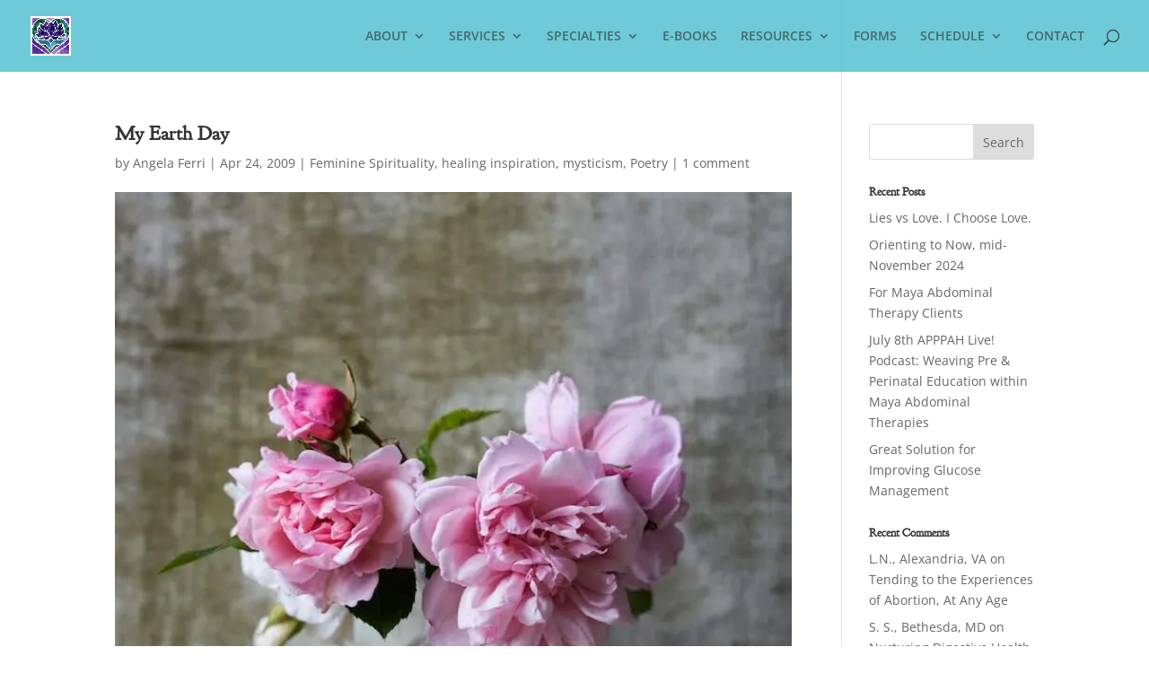

--- FILE ---
content_type: text/plain
request_url: https://www.google-analytics.com/j/collect?v=1&_v=j102&a=1819868904&t=pageview&_s=1&dl=https%3A%2F%2Fangelaferri.com%2F2009%2F04%2Fmy-earth-day-wendall-berry-poem%2F&ul=en-us%40posix&dt=My%20Earth%20Day%20-%20Body%20%26%20Soul%20Healing%20Arts&sr=1280x720&vp=1280x720&_u=YADAAEABAAAAACAAI~&jid=49842163&gjid=1368256381&cid=1822333338.1769008203&tid=UA-109454241-3&_gid=420922017.1769008204&_r=1&_slc=1&gtm=45He61g1n81KN6MSSBv78027705za200zd78027705&gcd=13l3l3l3l1l1&dma=0&tag_exp=103116026~103200004~104527906~104528500~104684208~104684211~105391253~115495940~115616985~115938465~115938468~116744866~117041588~117171316&z=1302118643
body_size: -565
content:
2,cG-WHNCCL8D9D